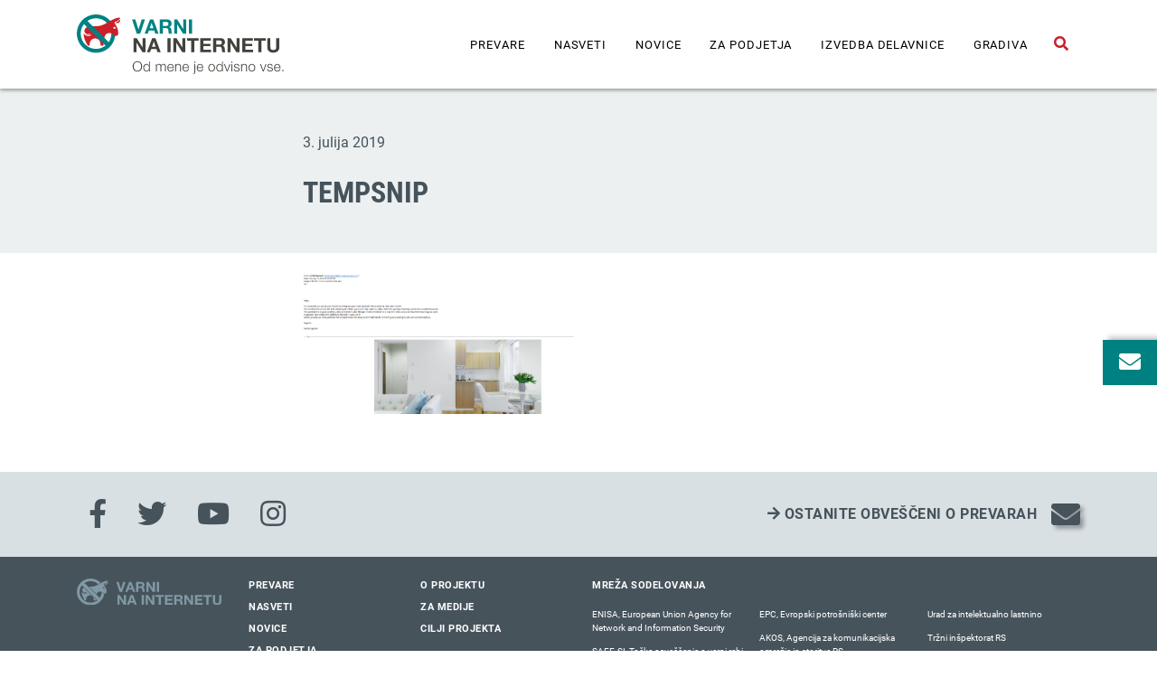

--- FILE ---
content_type: text/html; charset=UTF-8
request_url: https://www.varninainternetu.si/varno-na-dopust-nasveti-za-brezskrbne-pocitnice/tempsnip/
body_size: 9432
content:
<!doctype html>
<html lang="sl-SI">
<head>
  <meta charset="utf-8">
  <meta http-equiv="x-ua-compatible" content="ie=edge">
  <meta name="viewport" content="width=device-width, initial-scale=1, shrink-to-fit=no">
  <link href="https://www.varninainternetu.si/wp-content/themes/varni-na-internetu/dist/styles/gfonts.css" rel="stylesheet">
  
  
  <link rel="icon" sizes="192x192" href="https://www.varninainternetu.si/wp-content/themes/varni-na-internetu/dist/images/icon_23121b18.png">
  <link rel="apple-touch-icon" sizes="192x192" href="https://www.varninainternetu.si/wp-content/themes/varni-na-internetu/dist/images/icon_23121b18.png">
  <link rel="mask-icon" href="https://www.varninainternetu.si/wp-content/themes/varni-na-internetu/dist/images/varni-na-internetu-ikona_5e495d00.svg">
  <meta name='robots' content='index, follow, max-image-preview:large, max-snippet:-1, max-video-preview:-1' />

	<!-- This site is optimized with the Yoast SEO Premium plugin v21.9 (Yoast SEO v21.9.1) - https://yoast.com/wordpress/plugins/seo/ -->
	<title>tempsnip - Varni na internetu</title>
	<link rel="canonical" href="https://www.varninainternetu.si/varno-na-dopust-nasveti-za-brezskrbne-pocitnice/tempsnip/" />
	<meta property="og:locale" content="sl_SI" />
	<meta property="og:type" content="article" />
	<meta property="og:title" content="tempsnip - Varni na internetu" />
	<meta property="og:url" content="https://www.varninainternetu.si/varno-na-dopust-nasveti-za-brezskrbne-pocitnice/tempsnip/" />
	<meta property="og:site_name" content="Varni na internetu" />
	<meta property="article:publisher" content="https://www.facebook.com/varninainternetu/" />
	<meta property="og:image" content="https://www.varninainternetu.si/varno-na-dopust-nasveti-za-brezskrbne-pocitnice/tempsnip" />
	<meta property="og:image:width" content="1665" />
	<meta property="og:image:height" content="852" />
	<meta property="og:image:type" content="image/png" />
	<meta name="twitter:card" content="summary_large_image" />
	<meta name="twitter:site" content="@varninanetu" />
	<script type="application/ld+json" class="yoast-schema-graph">{"@context":"https://schema.org","@graph":[{"@type":"WebPage","@id":"https://www.varninainternetu.si/varno-na-dopust-nasveti-za-brezskrbne-pocitnice/tempsnip/","url":"https://www.varninainternetu.si/varno-na-dopust-nasveti-za-brezskrbne-pocitnice/tempsnip/","name":"tempsnip - Varni na internetu","isPartOf":{"@id":"https://www.varninainternetu.si/#website"},"primaryImageOfPage":{"@id":"https://www.varninainternetu.si/varno-na-dopust-nasveti-za-brezskrbne-pocitnice/tempsnip/#primaryimage"},"image":{"@id":"https://www.varninainternetu.si/varno-na-dopust-nasveti-za-brezskrbne-pocitnice/tempsnip/#primaryimage"},"thumbnailUrl":"https://www.varninainternetu.si/wp-content/uploads/2019/07/tempsnip.png","datePublished":"2019-07-03T09:41:59+00:00","dateModified":"2019-07-03T09:41:59+00:00","breadcrumb":{"@id":"https://www.varninainternetu.si/varno-na-dopust-nasveti-za-brezskrbne-pocitnice/tempsnip/#breadcrumb"},"inLanguage":"sl-SI","potentialAction":[{"@type":"ReadAction","target":["https://www.varninainternetu.si/varno-na-dopust-nasveti-za-brezskrbne-pocitnice/tempsnip/"]}]},{"@type":"ImageObject","inLanguage":"sl-SI","@id":"https://www.varninainternetu.si/varno-na-dopust-nasveti-za-brezskrbne-pocitnice/tempsnip/#primaryimage","url":"https://www.varninainternetu.si/wp-content/uploads/2019/07/tempsnip.png","contentUrl":"https://www.varninainternetu.si/wp-content/uploads/2019/07/tempsnip.png","width":1665,"height":852},{"@type":"BreadcrumbList","@id":"https://www.varninainternetu.si/varno-na-dopust-nasveti-za-brezskrbne-pocitnice/tempsnip/#breadcrumb","itemListElement":[{"@type":"ListItem","position":1,"name":"Home","item":"https://www.varninainternetu.si/"},{"@type":"ListItem","position":2,"name":"Varno na dopust: nasveti za brezskrbne počitnice","item":"https://www.varninainternetu.si/varno-na-dopust-nasveti-za-brezskrbne-pocitnice/"},{"@type":"ListItem","position":3,"name":"tempsnip"}]},{"@type":"WebSite","@id":"https://www.varninainternetu.si/#website","url":"https://www.varninainternetu.si/","name":"Varni na internetu","description":"Pozanimaj se. Zaščiti se pred spletnimi prevarami.","publisher":{"@id":"https://www.varninainternetu.si/#organization"},"potentialAction":[{"@type":"SearchAction","target":{"@type":"EntryPoint","urlTemplate":"https://www.varninainternetu.si/?s={search_term_string}"},"query-input":"required name=search_term_string"}],"inLanguage":"sl-SI"},{"@type":"Organization","@id":"https://www.varninainternetu.si/#organization","name":"Varni na internetu","url":"https://www.varninainternetu.si/","logo":{"@type":"ImageObject","inLanguage":"sl-SI","@id":"https://www.varninainternetu.si/#/schema/logo/image/","url":"https://www.varninainternetu.si/wp-content/uploads/2023/05/wwwsredinskiCMYK.jpg","contentUrl":"https://www.varninainternetu.si/wp-content/uploads/2023/05/wwwsredinskiCMYK.jpg","width":1077,"height":397,"caption":"Varni na internetu"},"image":{"@id":"https://www.varninainternetu.si/#/schema/logo/image/"},"sameAs":["https://www.facebook.com/varninainternetu/","https://twitter.com/varninanetu","https://www.instagram.com/varninainternetu/","https://www.youtube.com/user/VarniNaInternetu"]}]}</script>
	<!-- / Yoast SEO Premium plugin. -->


<link rel="alternate" type="application/rss+xml" title="Varni na internetu &raquo; tempsnip Vir komentarjev" href="https://www.varninainternetu.si/varno-na-dopust-nasveti-za-brezskrbne-pocitnice/tempsnip/feed/" />
<script type="text/javascript">
/* <![CDATA[ */
window._wpemojiSettings = {"baseUrl":"https:\/\/s.w.org\/images\/core\/emoji\/14.0.0\/72x72\/","ext":".png","svgUrl":"https:\/\/s.w.org\/images\/core\/emoji\/14.0.0\/svg\/","svgExt":".svg","source":{"concatemoji":"https:\/\/www.varninainternetu.si\/wp-includes\/js\/wp-emoji-release.min.js?ver=6.4.5"}};
/*! This file is auto-generated */
!function(i,n){var o,s,e;function c(e){try{var t={supportTests:e,timestamp:(new Date).valueOf()};sessionStorage.setItem(o,JSON.stringify(t))}catch(e){}}function p(e,t,n){e.clearRect(0,0,e.canvas.width,e.canvas.height),e.fillText(t,0,0);var t=new Uint32Array(e.getImageData(0,0,e.canvas.width,e.canvas.height).data),r=(e.clearRect(0,0,e.canvas.width,e.canvas.height),e.fillText(n,0,0),new Uint32Array(e.getImageData(0,0,e.canvas.width,e.canvas.height).data));return t.every(function(e,t){return e===r[t]})}function u(e,t,n){switch(t){case"flag":return n(e,"\ud83c\udff3\ufe0f\u200d\u26a7\ufe0f","\ud83c\udff3\ufe0f\u200b\u26a7\ufe0f")?!1:!n(e,"\ud83c\uddfa\ud83c\uddf3","\ud83c\uddfa\u200b\ud83c\uddf3")&&!n(e,"\ud83c\udff4\udb40\udc67\udb40\udc62\udb40\udc65\udb40\udc6e\udb40\udc67\udb40\udc7f","\ud83c\udff4\u200b\udb40\udc67\u200b\udb40\udc62\u200b\udb40\udc65\u200b\udb40\udc6e\u200b\udb40\udc67\u200b\udb40\udc7f");case"emoji":return!n(e,"\ud83e\udef1\ud83c\udffb\u200d\ud83e\udef2\ud83c\udfff","\ud83e\udef1\ud83c\udffb\u200b\ud83e\udef2\ud83c\udfff")}return!1}function f(e,t,n){var r="undefined"!=typeof WorkerGlobalScope&&self instanceof WorkerGlobalScope?new OffscreenCanvas(300,150):i.createElement("canvas"),a=r.getContext("2d",{willReadFrequently:!0}),o=(a.textBaseline="top",a.font="600 32px Arial",{});return e.forEach(function(e){o[e]=t(a,e,n)}),o}function t(e){var t=i.createElement("script");t.src=e,t.defer=!0,i.head.appendChild(t)}"undefined"!=typeof Promise&&(o="wpEmojiSettingsSupports",s=["flag","emoji"],n.supports={everything:!0,everythingExceptFlag:!0},e=new Promise(function(e){i.addEventListener("DOMContentLoaded",e,{once:!0})}),new Promise(function(t){var n=function(){try{var e=JSON.parse(sessionStorage.getItem(o));if("object"==typeof e&&"number"==typeof e.timestamp&&(new Date).valueOf()<e.timestamp+604800&&"object"==typeof e.supportTests)return e.supportTests}catch(e){}return null}();if(!n){if("undefined"!=typeof Worker&&"undefined"!=typeof OffscreenCanvas&&"undefined"!=typeof URL&&URL.createObjectURL&&"undefined"!=typeof Blob)try{var e="postMessage("+f.toString()+"("+[JSON.stringify(s),u.toString(),p.toString()].join(",")+"));",r=new Blob([e],{type:"text/javascript"}),a=new Worker(URL.createObjectURL(r),{name:"wpTestEmojiSupports"});return void(a.onmessage=function(e){c(n=e.data),a.terminate(),t(n)})}catch(e){}c(n=f(s,u,p))}t(n)}).then(function(e){for(var t in e)n.supports[t]=e[t],n.supports.everything=n.supports.everything&&n.supports[t],"flag"!==t&&(n.supports.everythingExceptFlag=n.supports.everythingExceptFlag&&n.supports[t]);n.supports.everythingExceptFlag=n.supports.everythingExceptFlag&&!n.supports.flag,n.DOMReady=!1,n.readyCallback=function(){n.DOMReady=!0}}).then(function(){return e}).then(function(){var e;n.supports.everything||(n.readyCallback(),(e=n.source||{}).concatemoji?t(e.concatemoji):e.wpemoji&&e.twemoji&&(t(e.twemoji),t(e.wpemoji)))}))}((window,document),window._wpemojiSettings);
/* ]]> */
</script>
<style id='wp-emoji-styles-inline-css' type='text/css'>

	img.wp-smiley, img.emoji {
		display: inline !important;
		border: none !important;
		box-shadow: none !important;
		height: 1em !important;
		width: 1em !important;
		margin: 0 0.07em !important;
		vertical-align: -0.1em !important;
		background: none !important;
		padding: 0 !important;
	}
</style>
<link rel='stylesheet' id='wp-block-library-css' href='https://www.varninainternetu.si/wp-includes/css/dist/block-library/style.min.css?ver=6.4.5' type='text/css' media='all' />
<style id='global-styles-inline-css' type='text/css'>
body{--wp--preset--color--black: #000000;--wp--preset--color--cyan-bluish-gray: #abb8c3;--wp--preset--color--white: #ffffff;--wp--preset--color--pale-pink: #f78da7;--wp--preset--color--vivid-red: #cf2e2e;--wp--preset--color--luminous-vivid-orange: #ff6900;--wp--preset--color--luminous-vivid-amber: #fcb900;--wp--preset--color--light-green-cyan: #7bdcb5;--wp--preset--color--vivid-green-cyan: #00d084;--wp--preset--color--pale-cyan-blue: #8ed1fc;--wp--preset--color--vivid-cyan-blue: #0693e3;--wp--preset--color--vivid-purple: #9b51e0;--wp--preset--gradient--vivid-cyan-blue-to-vivid-purple: linear-gradient(135deg,rgba(6,147,227,1) 0%,rgb(155,81,224) 100%);--wp--preset--gradient--light-green-cyan-to-vivid-green-cyan: linear-gradient(135deg,rgb(122,220,180) 0%,rgb(0,208,130) 100%);--wp--preset--gradient--luminous-vivid-amber-to-luminous-vivid-orange: linear-gradient(135deg,rgba(252,185,0,1) 0%,rgba(255,105,0,1) 100%);--wp--preset--gradient--luminous-vivid-orange-to-vivid-red: linear-gradient(135deg,rgba(255,105,0,1) 0%,rgb(207,46,46) 100%);--wp--preset--gradient--very-light-gray-to-cyan-bluish-gray: linear-gradient(135deg,rgb(238,238,238) 0%,rgb(169,184,195) 100%);--wp--preset--gradient--cool-to-warm-spectrum: linear-gradient(135deg,rgb(74,234,220) 0%,rgb(151,120,209) 20%,rgb(207,42,186) 40%,rgb(238,44,130) 60%,rgb(251,105,98) 80%,rgb(254,248,76) 100%);--wp--preset--gradient--blush-light-purple: linear-gradient(135deg,rgb(255,206,236) 0%,rgb(152,150,240) 100%);--wp--preset--gradient--blush-bordeaux: linear-gradient(135deg,rgb(254,205,165) 0%,rgb(254,45,45) 50%,rgb(107,0,62) 100%);--wp--preset--gradient--luminous-dusk: linear-gradient(135deg,rgb(255,203,112) 0%,rgb(199,81,192) 50%,rgb(65,88,208) 100%);--wp--preset--gradient--pale-ocean: linear-gradient(135deg,rgb(255,245,203) 0%,rgb(182,227,212) 50%,rgb(51,167,181) 100%);--wp--preset--gradient--electric-grass: linear-gradient(135deg,rgb(202,248,128) 0%,rgb(113,206,126) 100%);--wp--preset--gradient--midnight: linear-gradient(135deg,rgb(2,3,129) 0%,rgb(40,116,252) 100%);--wp--preset--font-size--small: 13px;--wp--preset--font-size--medium: 20px;--wp--preset--font-size--large: 36px;--wp--preset--font-size--x-large: 42px;--wp--preset--spacing--20: 0.44rem;--wp--preset--spacing--30: 0.67rem;--wp--preset--spacing--40: 1rem;--wp--preset--spacing--50: 1.5rem;--wp--preset--spacing--60: 2.25rem;--wp--preset--spacing--70: 3.38rem;--wp--preset--spacing--80: 5.06rem;--wp--preset--shadow--natural: 6px 6px 9px rgba(0, 0, 0, 0.2);--wp--preset--shadow--deep: 12px 12px 50px rgba(0, 0, 0, 0.4);--wp--preset--shadow--sharp: 6px 6px 0px rgba(0, 0, 0, 0.2);--wp--preset--shadow--outlined: 6px 6px 0px -3px rgba(255, 255, 255, 1), 6px 6px rgba(0, 0, 0, 1);--wp--preset--shadow--crisp: 6px 6px 0px rgba(0, 0, 0, 1);}body { margin: 0; }.wp-site-blocks > .alignleft { float: left; margin-right: 2em; }.wp-site-blocks > .alignright { float: right; margin-left: 2em; }.wp-site-blocks > .aligncenter { justify-content: center; margin-left: auto; margin-right: auto; }:where(.is-layout-flex){gap: 0.5em;}:where(.is-layout-grid){gap: 0.5em;}body .is-layout-flow > .alignleft{float: left;margin-inline-start: 0;margin-inline-end: 2em;}body .is-layout-flow > .alignright{float: right;margin-inline-start: 2em;margin-inline-end: 0;}body .is-layout-flow > .aligncenter{margin-left: auto !important;margin-right: auto !important;}body .is-layout-constrained > .alignleft{float: left;margin-inline-start: 0;margin-inline-end: 2em;}body .is-layout-constrained > .alignright{float: right;margin-inline-start: 2em;margin-inline-end: 0;}body .is-layout-constrained > .aligncenter{margin-left: auto !important;margin-right: auto !important;}body .is-layout-constrained > :where(:not(.alignleft):not(.alignright):not(.alignfull)){max-width: var(--wp--style--global--content-size);margin-left: auto !important;margin-right: auto !important;}body .is-layout-constrained > .alignwide{max-width: var(--wp--style--global--wide-size);}body .is-layout-flex{display: flex;}body .is-layout-flex{flex-wrap: wrap;align-items: center;}body .is-layout-flex > *{margin: 0;}body .is-layout-grid{display: grid;}body .is-layout-grid > *{margin: 0;}body{padding-top: 0px;padding-right: 0px;padding-bottom: 0px;padding-left: 0px;}a:where(:not(.wp-element-button)){text-decoration: underline;}.wp-element-button, .wp-block-button__link{background-color: #32373c;border-width: 0;color: #fff;font-family: inherit;font-size: inherit;line-height: inherit;padding: calc(0.667em + 2px) calc(1.333em + 2px);text-decoration: none;}.has-black-color{color: var(--wp--preset--color--black) !important;}.has-cyan-bluish-gray-color{color: var(--wp--preset--color--cyan-bluish-gray) !important;}.has-white-color{color: var(--wp--preset--color--white) !important;}.has-pale-pink-color{color: var(--wp--preset--color--pale-pink) !important;}.has-vivid-red-color{color: var(--wp--preset--color--vivid-red) !important;}.has-luminous-vivid-orange-color{color: var(--wp--preset--color--luminous-vivid-orange) !important;}.has-luminous-vivid-amber-color{color: var(--wp--preset--color--luminous-vivid-amber) !important;}.has-light-green-cyan-color{color: var(--wp--preset--color--light-green-cyan) !important;}.has-vivid-green-cyan-color{color: var(--wp--preset--color--vivid-green-cyan) !important;}.has-pale-cyan-blue-color{color: var(--wp--preset--color--pale-cyan-blue) !important;}.has-vivid-cyan-blue-color{color: var(--wp--preset--color--vivid-cyan-blue) !important;}.has-vivid-purple-color{color: var(--wp--preset--color--vivid-purple) !important;}.has-black-background-color{background-color: var(--wp--preset--color--black) !important;}.has-cyan-bluish-gray-background-color{background-color: var(--wp--preset--color--cyan-bluish-gray) !important;}.has-white-background-color{background-color: var(--wp--preset--color--white) !important;}.has-pale-pink-background-color{background-color: var(--wp--preset--color--pale-pink) !important;}.has-vivid-red-background-color{background-color: var(--wp--preset--color--vivid-red) !important;}.has-luminous-vivid-orange-background-color{background-color: var(--wp--preset--color--luminous-vivid-orange) !important;}.has-luminous-vivid-amber-background-color{background-color: var(--wp--preset--color--luminous-vivid-amber) !important;}.has-light-green-cyan-background-color{background-color: var(--wp--preset--color--light-green-cyan) !important;}.has-vivid-green-cyan-background-color{background-color: var(--wp--preset--color--vivid-green-cyan) !important;}.has-pale-cyan-blue-background-color{background-color: var(--wp--preset--color--pale-cyan-blue) !important;}.has-vivid-cyan-blue-background-color{background-color: var(--wp--preset--color--vivid-cyan-blue) !important;}.has-vivid-purple-background-color{background-color: var(--wp--preset--color--vivid-purple) !important;}.has-black-border-color{border-color: var(--wp--preset--color--black) !important;}.has-cyan-bluish-gray-border-color{border-color: var(--wp--preset--color--cyan-bluish-gray) !important;}.has-white-border-color{border-color: var(--wp--preset--color--white) !important;}.has-pale-pink-border-color{border-color: var(--wp--preset--color--pale-pink) !important;}.has-vivid-red-border-color{border-color: var(--wp--preset--color--vivid-red) !important;}.has-luminous-vivid-orange-border-color{border-color: var(--wp--preset--color--luminous-vivid-orange) !important;}.has-luminous-vivid-amber-border-color{border-color: var(--wp--preset--color--luminous-vivid-amber) !important;}.has-light-green-cyan-border-color{border-color: var(--wp--preset--color--light-green-cyan) !important;}.has-vivid-green-cyan-border-color{border-color: var(--wp--preset--color--vivid-green-cyan) !important;}.has-pale-cyan-blue-border-color{border-color: var(--wp--preset--color--pale-cyan-blue) !important;}.has-vivid-cyan-blue-border-color{border-color: var(--wp--preset--color--vivid-cyan-blue) !important;}.has-vivid-purple-border-color{border-color: var(--wp--preset--color--vivid-purple) !important;}.has-vivid-cyan-blue-to-vivid-purple-gradient-background{background: var(--wp--preset--gradient--vivid-cyan-blue-to-vivid-purple) !important;}.has-light-green-cyan-to-vivid-green-cyan-gradient-background{background: var(--wp--preset--gradient--light-green-cyan-to-vivid-green-cyan) !important;}.has-luminous-vivid-amber-to-luminous-vivid-orange-gradient-background{background: var(--wp--preset--gradient--luminous-vivid-amber-to-luminous-vivid-orange) !important;}.has-luminous-vivid-orange-to-vivid-red-gradient-background{background: var(--wp--preset--gradient--luminous-vivid-orange-to-vivid-red) !important;}.has-very-light-gray-to-cyan-bluish-gray-gradient-background{background: var(--wp--preset--gradient--very-light-gray-to-cyan-bluish-gray) !important;}.has-cool-to-warm-spectrum-gradient-background{background: var(--wp--preset--gradient--cool-to-warm-spectrum) !important;}.has-blush-light-purple-gradient-background{background: var(--wp--preset--gradient--blush-light-purple) !important;}.has-blush-bordeaux-gradient-background{background: var(--wp--preset--gradient--blush-bordeaux) !important;}.has-luminous-dusk-gradient-background{background: var(--wp--preset--gradient--luminous-dusk) !important;}.has-pale-ocean-gradient-background{background: var(--wp--preset--gradient--pale-ocean) !important;}.has-electric-grass-gradient-background{background: var(--wp--preset--gradient--electric-grass) !important;}.has-midnight-gradient-background{background: var(--wp--preset--gradient--midnight) !important;}.has-small-font-size{font-size: var(--wp--preset--font-size--small) !important;}.has-medium-font-size{font-size: var(--wp--preset--font-size--medium) !important;}.has-large-font-size{font-size: var(--wp--preset--font-size--large) !important;}.has-x-large-font-size{font-size: var(--wp--preset--font-size--x-large) !important;}
.wp-block-navigation a:where(:not(.wp-element-button)){color: inherit;}
:where(.wp-block-post-template.is-layout-flex){gap: 1.25em;}:where(.wp-block-post-template.is-layout-grid){gap: 1.25em;}
:where(.wp-block-columns.is-layout-flex){gap: 2em;}:where(.wp-block-columns.is-layout-grid){gap: 2em;}
.wp-block-pullquote{font-size: 1.5em;line-height: 1.6;}
</style>
<link rel='stylesheet' id='contact-form-7-css' href='https://www.varninainternetu.si/wp-content/plugins/contact-form-7/includes/css/styles.css?ver=5.2.1' type='text/css' media='all' />
<link rel='stylesheet' id='sage/main.css-css' href='https://www.varninainternetu.si/wp-content/themes/varni-na-internetu/dist/styles/main_07dafde8.css' type='text/css' media='all' />
<script type="text/javascript" src="https://www.varninainternetu.si/wp-includes/js/jquery/jquery.min.js?ver=3.7.1" id="jquery-core-js"></script>
<script type="text/javascript" src="https://www.varninainternetu.si/wp-includes/js/jquery/jquery-migrate.min.js?ver=3.4.1" id="jquery-migrate-js"></script>
<link rel="https://api.w.org/" href="https://www.varninainternetu.si/wp-json/" /><link rel="alternate" type="application/json" href="https://www.varninainternetu.si/wp-json/wp/v2/media/12607" /><link rel="EditURI" type="application/rsd+xml" title="RSD" href="https://www.varninainternetu.si/xmlrpc.php?rsd" />
<meta name="generator" content="WordPress 6.4.5" />
<link rel='shortlink' href='https://www.varninainternetu.si/?p=12607' />
<link rel="alternate" type="application/json+oembed" href="https://www.varninainternetu.si/wp-json/oembed/1.0/embed?url=https%3A%2F%2Fwww.varninainternetu.si%2Fvarno-na-dopust-nasveti-za-brezskrbne-pocitnice%2Ftempsnip%2F" />
<link rel="alternate" type="text/xml+oembed" href="https://www.varninainternetu.si/wp-json/oembed/1.0/embed?url=https%3A%2F%2Fwww.varninainternetu.si%2Fvarno-na-dopust-nasveti-za-brezskrbne-pocitnice%2Ftempsnip%2F&#038;format=xml" />
<link rel="icon" href="https://www.varninainternetu.si/wp-content/uploads/2023/05/wwwsredinskiCMYK-150x150.jpg" sizes="32x32" />
<link rel="icon" href="https://www.varninainternetu.si/wp-content/uploads/2023/05/wwwsredinskiCMYK.jpg" sizes="192x192" />
<link rel="apple-touch-icon" href="https://www.varninainternetu.si/wp-content/uploads/2023/05/wwwsredinskiCMYK.jpg" />
<meta name="msapplication-TileImage" content="https://www.varninainternetu.si/wp-content/uploads/2023/05/wwwsredinskiCMYK.jpg" />
</head>
<body class="attachment attachment-template-default single single-attachment postid-12607 attachmentid-12607 attachment-png wp-custom-logo tempsnip app-data index-data singular-data single-data single-attachment-data single-attachment-tempsnip-data attachment-data image_png-data png-data image-data">
<a class="skip-main" href="#maincontent">Skoči na vsebino</a>
<header class="shadow-sm">
  <div class="container">
    <div class="row">
      <div class="col-12 d-flex justify-content-between align-items-center">
        <a href="https://www.varninainternetu.si/">
          <img src="https://www.varninainternetu.si/wp-content/themes/varni-na-internetu/dist/images/varni-na-internetu_5aaba5fc.svg" alt="Varni na internetu" class="lazyload py-3">
        </a>

        <div class="d-flex align-items-center h-100">
                      <ul id="menu-glavni-meni" class="nav d-none d-lg-flex h-100"><li itemscope="itemscope" itemtype="https://www.schema.org/SiteNavigationElement" id="menu-item-13681" class="menu-item menu-item-type-post_type menu-item-object-page menu-item-13681 nav-item"><a title="Prevare" href="https://www.varninainternetu.si/prevare/" class="nav-link">Prevare</a></li>
<li itemscope="itemscope" itemtype="https://www.schema.org/SiteNavigationElement" id="menu-item-13682" class="menu-item menu-item-type-taxonomy menu-item-object-category menu-item-13682 nav-item"><a title="Nasveti" href="https://www.varninainternetu.si/nasveti/" class="nav-link">Nasveti</a></li>
<li itemscope="itemscope" itemtype="https://www.schema.org/SiteNavigationElement" id="menu-item-13683" class="menu-item menu-item-type-taxonomy menu-item-object-category menu-item-13683 nav-item"><a title="Novice" href="https://www.varninainternetu.si/novice/" class="nav-link">Novice</a></li>
<li itemscope="itemscope" itemtype="https://www.schema.org/SiteNavigationElement" id="menu-item-13680" class="menu-item menu-item-type-post_type menu-item-object-page menu-item-13680 nav-item"><a title="Za podjetja" href="https://www.varninainternetu.si/za-podjetja/" class="nav-link">Za podjetja</a></li>
<li itemscope="itemscope" itemtype="https://www.schema.org/SiteNavigationElement" id="menu-item-18252" class="menu-item menu-item-type-post_type menu-item-object-page menu-item-18252 nav-item"><a title="IZVEDBA DELAVNICE" href="https://www.varninainternetu.si/gradiva-za-delavnico/" class="nav-link">IZVEDBA DELAVNICE</a></li>
<li itemscope="itemscope" itemtype="https://www.schema.org/SiteNavigationElement" id="menu-item-19245" class="menu-item menu-item-type-post_type menu-item-object-page menu-item-19245 nav-item"><a title="Gradiva" href="https://www.varninainternetu.si/gradiva/" class="nav-link">Gradiva</a></li>
</ul>

            <div class="d-flex align-items-center d-lg-none h-100 mr-2">
              <button
                class="hamburger hamburger--squeeze dropdown"
                type="button"
                data-hamburger-icon
                data-toggle="collapse"
                data-target="#mobile-menu"
                aria-label="Menu"
                aria-expanded="false">
                <span class="hamburger-box">
                  <span class="hamburger-inner"></span>
                </span>
              </button>
            </div>
          
          <button
            type="button"
            class="btn btn-link shadow-on-focus"
            data-toggle="collapse"
            data-target="#search"
            aria-expanded="false"
            aria-controls="search"
            aria-label="Odpri iskalno polje">
            <i class="fas fa-search text-red"></i>
            <span class="sr-only">Odpri iskalno polje</span>
          </button>
        </div>
      </div>
    </div>
  </div>

      <div class="collapse border-top" id="mobile-menu">
      <div class="container">
        <div class="row">
          <div class="col-12 py-2">
            <ul id="menu-glavni-meni-1" class="hamburger-nav list-unstyled mb-0"><li itemscope="itemscope" itemtype="https://www.schema.org/SiteNavigationElement" class="menu-item menu-item-type-post_type menu-item-object-page menu-item-13681 nav-item"><a title="Prevare" href="https://www.varninainternetu.si/prevare/" class="nav-link">Prevare</a></li>
<li itemscope="itemscope" itemtype="https://www.schema.org/SiteNavigationElement" class="menu-item menu-item-type-taxonomy menu-item-object-category menu-item-13682 nav-item"><a title="Nasveti" href="https://www.varninainternetu.si/nasveti/" class="nav-link">Nasveti</a></li>
<li itemscope="itemscope" itemtype="https://www.schema.org/SiteNavigationElement" class="menu-item menu-item-type-taxonomy menu-item-object-category menu-item-13683 nav-item"><a title="Novice" href="https://www.varninainternetu.si/novice/" class="nav-link">Novice</a></li>
<li itemscope="itemscope" itemtype="https://www.schema.org/SiteNavigationElement" class="menu-item menu-item-type-post_type menu-item-object-page menu-item-13680 nav-item"><a title="Za podjetja" href="https://www.varninainternetu.si/za-podjetja/" class="nav-link">Za podjetja</a></li>
<li itemscope="itemscope" itemtype="https://www.schema.org/SiteNavigationElement" class="menu-item menu-item-type-post_type menu-item-object-page menu-item-18252 nav-item"><a title="IZVEDBA DELAVNICE" href="https://www.varninainternetu.si/gradiva-za-delavnico/" class="nav-link">IZVEDBA DELAVNICE</a></li>
<li itemscope="itemscope" itemtype="https://www.schema.org/SiteNavigationElement" class="menu-item menu-item-type-post_type menu-item-object-page menu-item-19245 nav-item"><a title="Gradiva" href="https://www.varninainternetu.si/gradiva/" class="nav-link">Gradiva</a></li>
</ul>
          </div>
        </div>
      </div>
    </div>

    <div class="collapse bg-teal" id="search">
      <div class="container">
        <div class="row">
          <div class="col-12 py-3">
            <form role="search" method="get" action="https://www.varninainternetu.si/">
              <label id="searchHelp"
                     class="sr-only"
                     for="searchInput">
                Vpišite iskano besedo in pritisnite gumb Išči.
              </label>

              <div class="input-group">
                <input id="searchInput"
                       class="form-control flex-fill form-input"
                       type="search"
                       value="" name="s">
                <button type="submit" class="btn btn-form rounded-left-0 border-left-0">
                  Išči
                </button>
              </div>
            </form>
          </div>
        </div>
      </div>
    </div>
</header>
<div class="wrap container-fluid flex-fill no-js" role="document">
  <div class="content">
    <main class="main" id="maincontent">
             <article class="post-12607 attachment type-attachment status-inherit hentry">
  <header class="page-header row py-4 mb-4 py-md-5">
    <div class="col-12 col-md-10 offset-md-1 col-lg-8 offset-lg-2 col-xl-6 offset-xl-3">
      <div class="byline mb-3 mb-md-4">
  
              <time datetime="2019-07-03T09:41:59+00:00">3. julija 2019</time>
  </div>

      <h1>tempsnip</h1>
    </div>
  </header>

  <div class="row content">
    <div class="col-12 col-md-10 offset-md-1 col-lg-8 offset-lg-2 col-xl-6 offset-xl-3">
      <div class="row mb-5">
        <div class="col-12">
          <p class="attachment"><a href='https://www.varninainternetu.si/wp-content/uploads/2019/07/tempsnip.png'><img decoding="async" width="300" height="154" src="https://www.varninainternetu.si/wp-content/uploads/2019/07/tempsnip.png" class="attachment-medium size-medium" alt="" /></a></p>
        </div>
      </div>
    </div>
  </div>
</article>
      </main>
    <aside>
      <div class="floater">
  <button type="button" class="btn btn-link" data-open-floater aria-label="Odpri okno za prijavo na varne novice">
    <i class="fas fa-envelope" data-icon-closed></i>
    <i class="fas fa-times" data-icon-opened style="display: none"></i>
  </button>

  <div class="floater-content px-4 py-3">
    <p class="subtitle mb-1">
      <span class="font-weight-light">Prijava na</span>
      <span class="font-weight-bold">varne novice</span>
    </p>
    <p class="title mb-2">
      Preprečimo prevaro, preden se zgodi!
    </p>
    <p>
      Prijavite se na brezplačne Varne novice! Obveščeni boste o aktualnih spletnih goljufijah in nasvetih za večjo varnost na spletu.
    </p>

    <form class="mt-4 mt-lg-5"
      method="get"
      action="https://6452.squalomail.net/subscribe">
  <div class="input-group mb-3">
    <label class="sr-only" for="newsletterInput">
      Vpišite svoj enaslov in se prijavite na Varne novice.
    </label>
    <input type="hidden" name="hiddenlists" value="1">
    <input type="hidden" name="redirect" value="https://www.varninainternetu.si/potrditev-prijave-na-varne-novice/">
    <input id="newsletterInput"
           class="form-control flex-fill form-input rounded rounded-right-0"
           placeholder="Vpišite svoj e-naslov"
           name="user[email]"
           type="text">
    <button type="submit" class="btn btn-form rounded-left-0 border-left-0" id="floaterSubmit" disabled>
      Oddaj
    </button>
  </div>

  <div class="form-check small d-flex align-items-center">
    <input class="form-check-input mt-0" name="user[gdpr_can_send]" type="checkbox" value="0" id="gdprCheck" onchange="document.getElementById('floaterSubmit').disabled = !this.checked;">
    <label class="form-check-label" for="gdprCheck">
      Prebral-a sem <a href="/izjava-o-zasebnosti/#nameni-obdelave" style="text-decoration: underline">obvestilo o obdelavi mojega e-naslova</a>.
    </label>
  </div>
</form>
  </div>
</div>
    </aside>
  </div>
</div>
<footer>
  <div class="bg-footer-top">
    <div class="container py-3">
      <div class="row">
        <div class="col-12 d-md-flex align-items-center justify-content-between">
                      <ul id="menu-druzbena-omrezja" class="nav mb-3 mb-md-0"><li id="menu-item-13687" class="menu-item menu-item-type-custom menu-item-object-custom menu-item-13687 list-inline-item"><a href="https://www.facebook.com/varninainternetu/" class="btn btn-footer-icon" aria-label="Facebook"><i class="fab fa-facebook-f"></i></a></li>
<li id="menu-item-13688" class="menu-item menu-item-type-custom menu-item-object-custom menu-item-13688 list-inline-item"><a href="https://twitter.com/varninanetu" class="btn btn-footer-icon" aria-label="Twitter"><i class="fab fa-twitter"></i></a></li>
<li id="menu-item-13689" class="menu-item menu-item-type-custom menu-item-object-custom menu-item-13689 list-inline-item"><a href="https://www.youtube.com/user/VarniNaInternetu" class="btn btn-footer-icon" aria-label="Youtube"><i class="fab fa-youtube"></i></a></li>
<li id="menu-item-17125" class="menu-item menu-item-type-custom menu-item-object-custom menu-item-17125 list-inline-item"><a href="https://www.instagram.com/varninainternetu/" class="btn btn-footer-icon" aria-label="Instagram"><i class="fab fa-instagram"></i></a></li>
</ul>
          
          <div class="d-flex align-items-center">
            <a href="/za-medije/prijava-na-varne-novice/" class="text-uppercase subscribe-footer-link mr-3">
              <i class="fas fa-arrow-right"></i>
              Ostanite obveščeni o prevarah
            </a>
            <i class="fas fa-envelope footer-envelope"></i>
          </div>
        </div>
      </div>
    </div>
  </div>
  <div class="bg-primary">
    <div class="container py-4">
      <div class="row mb-4 mb-md-5">
        <div class="col-12 col-sm-4 col-lg-2 mb-4 mb-lg-0">
          <a href="https://www.varninainternetu.si/" class="white-border-on-focus">
            <img src="https://www.varninainternetu.si/wp-content/themes/varni-na-internetu/dist/images/varni-na-internetu-mono_076f6bd9.svg" alt="Varni na internetu" class="lazyload mw-100">
          </a>
        </div>
        <div class="col-12 col-sm-4 col-lg-2 mb-2 mb-sm-4 mb-lg-0">
                      <ul id="menu-noga-levo" class="nav footer-nav"><li itemscope="itemscope" itemtype="https://www.schema.org/SiteNavigationElement" id="menu-item-13704" class="menu-item menu-item-type-post_type menu-item-object-page menu-item-13704 nav-item"><a title="Prevare" href="https://www.varninainternetu.si/prevare/" class="nav-link">Prevare</a></li>
<li itemscope="itemscope" itemtype="https://www.schema.org/SiteNavigationElement" id="menu-item-13705" class="menu-item menu-item-type-taxonomy menu-item-object-category menu-item-13705 nav-item"><a title="Nasveti" href="https://www.varninainternetu.si/nasveti/" class="nav-link">Nasveti</a></li>
<li itemscope="itemscope" itemtype="https://www.schema.org/SiteNavigationElement" id="menu-item-13706" class="menu-item menu-item-type-taxonomy menu-item-object-category menu-item-13706 nav-item"><a title="Novice" href="https://www.varninainternetu.si/novice/" class="nav-link">Novice</a></li>
<li itemscope="itemscope" itemtype="https://www.schema.org/SiteNavigationElement" id="menu-item-13703" class="menu-item menu-item-type-post_type menu-item-object-page menu-item-13703 nav-item"><a title="Za podjetja" href="https://www.varninainternetu.si/za-podjetja/" class="nav-link">Za podjetja</a></li>
<li itemscope="itemscope" itemtype="https://www.schema.org/SiteNavigationElement" id="menu-item-13702" class="menu-item menu-item-type-post_type menu-item-object-page menu-item-13702 nav-item"><a title="Gradiva" href="https://www.varninainternetu.si/gradiva/" class="nav-link">Gradiva</a></li>
</ul>
                  </div>
        <div class="col-12 col-sm-4 col-lg-2 mb-4 mb-lg-0">
                      <ul id="menu-noga-desno" class="nav footer-nav"><li itemscope="itemscope" itemtype="https://www.schema.org/SiteNavigationElement" id="menu-item-15849" class="menu-item menu-item-type-post_type menu-item-object-page menu-item-15849 nav-item"><a title="O projektu" href="https://www.varninainternetu.si/kdo-smo/" class="nav-link">O projektu</a></li>
<li itemscope="itemscope" itemtype="https://www.schema.org/SiteNavigationElement" id="menu-item-15850" class="menu-item menu-item-type-post_type menu-item-object-page menu-item-15850 nav-item"><a title="Za medije" href="https://www.varninainternetu.si/za-medije/" class="nav-link">Za medije</a></li>
<li itemscope="itemscope" itemtype="https://www.schema.org/SiteNavigationElement" id="menu-item-15851" class="menu-item menu-item-type-post_type menu-item-object-page menu-item-15851 nav-item"><a title="Cilji projekta" href="https://www.varninainternetu.si/cilji-projekta/" class="nav-link">Cilji projekta</a></li>
</ul>
                  </div>
        <div class="col-12 col-lg-6">
                      <p class="network-nav-title mb-2 mb-lg-3">
              Mreža sodelovanja
            </p>
            <ul id="menu-mreza-sodelovanja" class="nav network-nav"><li itemscope="itemscope" itemtype="https://www.schema.org/SiteNavigationElement" id="menu-item-13690" class="menu-item menu-item-type-custom menu-item-object-custom menu-item-13690 nav-item"><a title="ENISA, European Union Agency for Network and Information Security" href="https://www.enisa.europa.eu/activities/awareness-raising" class="nav-link">ENISA, European Union Agency for Network and Information Security</a></li>
<li itemscope="itemscope" itemtype="https://www.schema.org/SiteNavigationElement" id="menu-item-13691" class="menu-item menu-item-type-custom menu-item-object-custom menu-item-13691 nav-item"><a title="SAFE.SI, Točka osveščanja o varni rabi interneta" href="https://safe.si" class="nav-link">SAFE.SI, Točka osveščanja o varni rabi interneta</a></li>
<li itemscope="itemscope" itemtype="https://www.schema.org/SiteNavigationElement" id="menu-item-13692" class="menu-item menu-item-type-custom menu-item-object-custom menu-item-13692 nav-item"><a title="EPC, Evropski potrošniški center" href="https://www.epc.si/pages/si/domov.php" class="nav-link">EPC, Evropski potrošniški center</a></li>
<li itemscope="itemscope" itemtype="https://www.schema.org/SiteNavigationElement" id="menu-item-13693" class="menu-item menu-item-type-custom menu-item-object-custom menu-item-13693 nav-item"><a title="AKOS, Agencija za komunikacijska omrežja in storitve RS" href="https://www.akos-rs.si/" class="nav-link">AKOS, Agencija za komunikacijska omrežja in storitve RS</a></li>
<li itemscope="itemscope" itemtype="https://www.schema.org/SiteNavigationElement" id="menu-item-13694" class="menu-item menu-item-type-custom menu-item-object-custom menu-item-13694 nav-item"><a title="Informacijski pooblaščenec RS" href="https://www.ip-rs.si/" class="nav-link">Informacijski pooblaščenec RS</a></li>
<li itemscope="itemscope" itemtype="https://www.schema.org/SiteNavigationElement" id="menu-item-13695" class="menu-item menu-item-type-custom menu-item-object-custom menu-item-13695 nav-item"><a title="Urad za intelektualno lastnino" href="http://www.uil-sipo.si/" class="nav-link">Urad za intelektualno lastnino</a></li>
<li itemscope="itemscope" itemtype="https://www.schema.org/SiteNavigationElement" id="menu-item-13696" class="menu-item menu-item-type-custom menu-item-object-custom menu-item-13696 nav-item"><a title="Tržni inšpektorat RS" href="https://www.gov.si/drzavni-organi/organi-v-sestavi/trzni-inspektorat/" class="nav-link">Tržni inšpektorat RS</a></li>
<li itemscope="itemscope" itemtype="https://www.schema.org/SiteNavigationElement" id="menu-item-13697" class="menu-item menu-item-type-custom menu-item-object-custom menu-item-13697 nav-item"><a title="Združenje bank Slovenije" href="https://www.zbs-giz.si/" class="nav-link">Združenje bank Slovenije</a></li>
<li itemscope="itemscope" itemtype="https://www.schema.org/SiteNavigationElement" id="menu-item-13698" class="menu-item menu-item-type-custom menu-item-object-custom menu-item-13698 nav-item"><a title="Zveza potrošnikov Slovenije" href="https://www.zps.si/" class="nav-link">Zveza potrošnikov Slovenije</a></li>
</ul>
                  </div>
      </div>

      <div class="row">
        <div class="col-12 d-lg-flex justify-content-between align-items-center">
          <div class="mb-2 mb-sm-3 mb-lg-0">
                          <ul id="menu-noga-spodaj" class="nav footer-bottom-nav"><li itemscope="itemscope" itemtype="https://www.schema.org/SiteNavigationElement" id="menu-item-15846" class="menu-item menu-item-type-post_type menu-item-object-page menu-item-privacy-policy menu-item-15846 nav-item"><a title="Izjava o zasebnosti" href="https://www.varninainternetu.si/izjava-o-zasebnosti/" class="nav-link">Izjava o zasebnosti</a></li>
<li itemscope="itemscope" itemtype="https://www.schema.org/SiteNavigationElement" id="menu-item-15847" class="menu-item menu-item-type-post_type menu-item-object-page menu-item-15847 nav-item"><a title="Izjava o dostopnosti" href="https://www.varninainternetu.si/izjava-o-dostopnosti/" class="nav-link">Izjava o dostopnosti</a></li>
<li itemscope="itemscope" itemtype="https://www.schema.org/SiteNavigationElement" id="menu-item-15848" class="menu-item menu-item-type-post_type menu-item-object-page menu-item-15848 nav-item"><a title="Pravno obvestilo" href="https://www.varninainternetu.si/pravno-obvestilo/" class="nav-link">Pravno obvestilo</a></li>
<li itemscope="itemscope" itemtype="https://www.schema.org/SiteNavigationElement" id="menu-item-15859" class="menu-item menu-item-type-post_type menu-item-object-page menu-item-15859 nav-item"><a title="Pravila komentiranja na portalu in obvestilo o obdelavi osebnih podatkov komentatorjev" href="https://www.varninainternetu.si/pravila-komentiranja-na-portalu-in-obvestilo-o-obdelavi-osebnih-podatkov-komentatorjev/" class="nav-link">Pravila komentiranja na portalu in obvestilo o obdelavi osebnih podatkov komentatorjev</a></li>
</ul>
                      </div>
          <div>
            <ul class="list-unstyled list-inline-nowrap mb-0">
              <li class="list-inline-item">
                <a href="https://www.cert.si/" class="white-border-on-focus">
                  <img src="https://www.varninainternetu.si/wp-content/themes/varni-na-internetu/dist/images/si-cert_fd404052.svg" alt="SI-CERT">
                </a>
              </li>
              <li class="list-inline-item">
                <a href="http://www.arnes.si/" class="white-border-on-focus">
                  <img src="https://www.varninainternetu.si/wp-content/themes/varni-na-internetu/dist/images/arnes_8b4862fe.svg" alt="Arnes">
                </a>
              </li>
              <li class="list-inline-item">
                <a href="https://cybersecuritymonth.eu/" class="white-border-on-focus">
                  <img src="https://www.varninainternetu.si/wp-content/themes/varni-na-internetu/dist/images/evropski-mesec-kibervarnosti_5e121e44.svg" alt="Evropski mesec kibervarnosti">
                </a>
              </li>
            </ul>
          </div>
        </div>
      </div>
    </div>
  </div>
</footer>
<!-- Matomo -->
<script>
  var _paq = window._paq = window._paq || [];
  /* tracker methods like "setCustomDimension" should be called before "trackPageView" */
  _paq.push(["disableCookies"]);
  _paq.push(['trackPageView']);
  _paq.push(['enableLinkTracking']);
  (function() {
    var u="https://varnivpisarni.matomo.cloud/";
    _paq.push(['setTrackerUrl', u+'matomo.php']);
    _paq.push(['setSiteId', '2']);
    var d=document, g=d.createElement('script'), s=d.getElementsByTagName('script')[0];
    g.async=true; g.src='https://cdn.matomo.cloud/varnivpisarni.matomo.cloud/matomo.js'; s.parentNode.insertBefore(g,s);
  })();
</script>
<!-- End Matomo Code -->
<script type="text/javascript" id="contact-form-7-js-extra">
/* <![CDATA[ */
var wpcf7 = {"apiSettings":{"root":"https:\/\/www.varninainternetu.si\/wp-json\/contact-form-7\/v1","namespace":"contact-form-7\/v1"}};
/* ]]> */
</script>
<script type="text/javascript" src="https://www.varninainternetu.si/wp-content/plugins/contact-form-7/includes/js/scripts.js?ver=5.2.1" id="contact-form-7-js"></script>
<script type="text/javascript" src="https://www.varninainternetu.si/wp-content/themes/varni-na-internetu/dist/scripts/main_07dafde8.js" id="sage/main.js-js"></script>
<script type="text/javascript" src="https://www.varninainternetu.si/wp-includes/js/comment-reply.min.js?ver=6.4.5" id="comment-reply-js" async="async" data-wp-strategy="async"></script>
</body>
</html>


--- FILE ---
content_type: image/svg+xml
request_url: https://www.varninainternetu.si/wp-content/themes/varni-na-internetu/dist/images/varni-na-internetu_5aaba5fc.svg
body_size: 6931
content:
<svg version="1.1" id="Layer_1" xmlns="http://www.w3.org/2000/svg" x="0" y="0" width="229.31" height="66.16" viewBox="0 0 229.31 66.16" xml:space="preserve"><path fill="#018282" d="M21.27 0C9.52 0 0 9.52 0 21.27s9.52 21.27 21.27 21.27 21.27-9.52 21.27-21.27S33.02 0 21.27 0m0 38.29c-9.4 0-17.02-7.62-17.02-17.02 0-9.4 7.62-17.02 17.02-17.02 9.4 0 17.02 7.62 17.02 17.02 0 9.4-7.62 17.02-17.02 17.02M70.3 21.34h-3.9L61.28 5.58h3.57l3.51 11.08h.05l3.55-11.08h3.57zM81.19 5.58h3.55l5.89 15.76h-3.6l-1.19-3.51h-5.89l-1.23 3.51H75.2l5.99-15.76zm-.34 9.67h4.08l-1.99-5.78h-.04l-2.05 5.78zM92 5.58h8.5c2.83 0 4.61 1.96 4.61 4.35 0 1.85-.73 3.24-2.49 3.95v.04c1.7.46 2.18 2.08 2.29 3.69.06.99.02 2.87.66 3.73h-3.47c-.4-.99-.38-2.52-.55-3.77-.24-1.66-.88-2.38-2.62-2.38h-3.47v6.16H92V5.58zm3.46 7.13h3.8c1.57 0 2.38-.66 2.38-2.25 0-1.52-.82-2.18-2.38-2.18h-3.8v4.43zm12.48-7.13h3.44l6.57 10.57h.05V5.58h3.24v15.76h-3.46l-6.56-10.55h-.04v10.55h-3.24zm16.35 0h3.46v15.75h-3.46z"/><path fill="#42423D" d="M62.98 26.26h3.44L73 36.83h.04V26.26h3.24v15.76h-3.46l-6.55-10.55h-.05v10.55h-3.24zm20.66 0h3.55l5.89 15.75h-3.6l-1.19-3.51H82.4l-1.24 3.51h-3.51l5.99-15.75zm-.34 9.67h4.08l-1.99-5.78h-.04l-2.05 5.78zm17.29-9.66h3.46v15.75h-3.46zm6.51-.01h3.44l6.58 10.57h.04V26.26h3.24v15.76h-3.46l-6.55-10.55h-.05v10.55h-3.24zm19.84 2.92h-4.72v-2.92h12.9v2.92h-4.72v12.84h-3.46zm10-2.92h11.78v2.92h-8.32v3.37h7.64v2.7h-7.64v3.86h8.5v2.91h-11.96zm14.3 0h8.5c2.82 0 4.61 1.96 4.61 4.35 0 1.85-.73 3.24-2.49 3.95v.05c1.7.46 2.18 2.07 2.29 3.68.07.99.02 2.87.66 3.73h-3.46c-.4-.99-.38-2.51-.55-3.77-.24-1.66-.88-2.38-2.62-2.38h-3.46v6.16h-3.46V26.26zm3.46 7.13h3.79c1.57 0 2.38-.66 2.38-2.25 0-1.52-.82-2.18-2.38-2.18h-3.79v4.43zm12.47-7.13h3.45l6.57 10.57h.05V26.26h3.24v15.76h-3.46l-6.56-10.55h-.04v10.55h-3.25zm16.36 0h11.78v2.92h-8.32v3.37h7.64v2.7h-7.64v3.86h8.5v2.91h-11.96zm17.79 2.92h-4.72v-2.92h12.9v2.92h-4.72v12.84h-3.46zm23.37 6.88c0 4.26-2.52 6.33-6.73 6.33-4.26 0-6.71-2.03-6.71-6.33v-9.8h3.46v9.8c0 1.72.44 3.42 3.24 3.42 2.47 0 3.27-1.06 3.27-3.42v-9.8h3.46v9.8zM67.19 51.94c3.46 0 5.19 2.72 5.19 5.75s-1.73 5.75-5.19 5.75c-3.48 0-5.21-2.72-5.21-5.75s1.73-5.75 5.21-5.75m0 10.6c2.91 0 4.14-2.44 4.14-4.85 0-2.41-1.24-4.85-4.14-4.85-2.92 0-4.16 2.44-4.16 4.85 0 2.41 1.24 4.85 4.16 4.85m13.89.67h-.9V61.7h-.03c-.42 1.05-1.68 1.75-2.84 1.75-2.43 0-3.58-1.95-3.58-4.22 0-2.27 1.16-4.22 3.58-4.22 1.18 0 2.37.6 2.77 1.75h.03v-4.57h.97v11.02zm-3.77-.59c2.06 0 2.8-1.75 2.8-3.4s-.74-3.4-2.8-3.4c-1.85 0-2.61 1.75-2.61 3.4s.75 3.4 2.61 3.4m10.38-7.38h.9v1.34h.05c.51-.97 1.33-1.58 2.61-1.58 1.05 0 1.99.51 2.29 1.56.48-1.05 1.48-1.56 2.54-1.56 1.76 0 2.64.93 2.64 2.8v5.41h-.97v-5.36c0-1.31-.48-2.03-1.89-2.03-1.68 0-2.16 1.39-2.16 2.88v4.51h-.97V57.8c0-1.08-.42-1.98-1.67-1.98-1.67 0-2.38 1.27-2.38 2.94v4.45h-.97v-7.97zm13.67 4.24c0 1.42.77 3.14 2.63 3.14 1.42 0 2.19-.82 2.5-2.04h.97c-.42 1.81-1.45 2.86-3.48 2.86-2.53 0-3.6-1.95-3.6-4.22 0-2.1 1.07-4.22 3.6-4.22 2.55 0 3.58 2.24 3.51 4.48h-6.13zm5.16-.81c-.05-1.47-.97-2.84-2.53-2.84-1.61 0-2.46 1.39-2.63 2.84h5.16zm2.5-3.43h.98v1.37h.03c.37-.96 1.42-1.61 2.55-1.61 2.24 0 2.92 1.17 2.92 3.08v5.13h-.97v-4.97c0-1.36-.45-2.41-2.02-2.41-1.56 0-2.46 1.17-2.5 2.74v4.65h-.97v-7.98zm9.12 4.24c0 1.42.77 3.14 2.63 3.14 1.42 0 2.2-.82 2.5-2.04h.97c-.42 1.81-1.45 2.86-3.48 2.86-2.53 0-3.6-1.95-3.6-4.22 0-2.1 1.07-4.22 3.6-4.22 2.55 0 3.58 2.24 3.51 4.48h-6.13zm5.16-.81c-.05-1.47-.97-2.84-2.53-2.84-1.61 0-2.46 1.39-2.63 2.84h5.16zm7.06-3.43h.97v8.71c0 1.19-.33 2.21-1.7 2.21-.23 0-.45-.03-.68-.03v-.8c.17.02.35.03.53.02.76 0 .88-.5.88-1.16v-8.95zm0-3.06h.97v1.56h-.97v-1.56zm3.65 7.3c0 1.42.77 3.14 2.63 3.14 1.42 0 2.19-.82 2.5-2.04h.98c-.42 1.81-1.45 2.86-3.48 2.86-2.53 0-3.6-1.95-3.6-4.22 0-2.1 1.07-4.22 3.6-4.22 2.55 0 3.58 2.24 3.51 4.48h-6.14zm5.16-.81c-.05-1.47-.97-2.84-2.53-2.84-1.61 0-2.46 1.39-2.63 2.84h5.16zm14.18.55c0 2.29-1.34 4.22-3.77 4.22-2.43 0-3.77-1.93-3.77-4.22s1.34-4.22 3.77-4.22c2.43 0 3.77 1.93 3.77 4.22m-6.57 0c0 1.68.94 3.4 2.8 3.4 1.85 0 2.8-1.72 2.8-3.4s-.94-3.4-2.8-3.4c-1.85 0-2.8 1.72-2.8 3.4m15.27 3.99h-.9V61.7h-.03c-.42 1.05-1.68 1.75-2.84 1.75-2.43 0-3.58-1.95-3.58-4.22 0-2.27 1.16-4.22 3.58-4.22 1.17 0 2.36.6 2.77 1.75h.03v-4.57h.97v11.02zm-3.77-.59c2.06 0 2.8-1.75 2.8-3.4s-.74-3.4-2.8-3.4c-1.85 0-2.61 1.75-2.61 3.4s.75 3.4 2.61 3.4m4.96-7.38h1.08l2.5 6.99h.03l2.47-6.99h1.01l-2.98 7.97h-1.04zm8.29 7.97h.97v-7.97h-.97v7.97zm0-9.47h.97v-1.56h-.97v1.56zm7.85 3.83c-.05-1.21-.97-1.75-2.09-1.75-.87 0-1.89.34-1.89 1.38 0 .85.97 1.17 1.65 1.34l1.3.29c1.11.17 2.27.82 2.27 2.21 0 1.73-1.72 2.39-3.2 2.39-1.87 0-3.11-.85-3.28-2.81h.97c.08 1.31 1.05 1.99 2.35 1.99.93 0 2.18-.4 2.18-1.51 0-.93-.87-1.24-1.75-1.45l-1.25-.28c-1.27-.32-2.22-.79-2.22-2.13 0-1.62 1.59-2.24 3-2.24 1.61 0 2.84.83 2.92 2.56h-.96zm2.88-2.33h.98v1.37h.03c.37-.96 1.42-1.61 2.55-1.61 2.24 0 2.92 1.17 2.92 3.08v5.13h-.97v-4.97c0-1.36-.45-2.41-2.03-2.41-1.56 0-2.46 1.17-2.5 2.74v4.65h-.98v-7.98zm15.68 3.98c0 2.29-1.34 4.22-3.77 4.22-2.43 0-3.77-1.93-3.77-4.22s1.34-4.22 3.77-4.22c2.42 0 3.77 1.93 3.77 4.22m-6.57 0c0 1.68.94 3.4 2.8 3.4 1.85 0 2.8-1.72 2.8-3.4s-.94-3.4-2.8-3.4c-1.86 0-2.8 1.72-2.8 3.4m11.88-3.98h1.08l2.51 6.99h.03l2.47-6.99h1l-2.98 7.97h-1.03zm13.06 2.33c-.05-1.21-.97-1.75-2.09-1.75-.87 0-1.88.34-1.88 1.38 0 .85.97 1.17 1.65 1.34l1.3.29c1.11.17 2.27.82 2.27 2.21 0 1.73-1.71 2.39-3.2 2.39-1.87 0-3.11-.85-3.28-2.81h.97c.08 1.31 1.05 1.99 2.35 1.99.93 0 2.18-.4 2.18-1.51 0-.93-.87-1.24-1.75-1.45l-1.25-.28c-1.27-.32-2.23-.79-2.23-2.13 0-1.62 1.59-2.24 3-2.24 1.61 0 2.84.83 2.92 2.56h-.96zm3.46 1.91c0 1.42.77 3.14 2.63 3.14 1.42 0 2.19-.82 2.5-2.04h.97c-.42 1.81-1.45 2.86-3.47 2.86-2.54 0-3.6-1.95-3.6-4.22 0-2.1 1.06-4.22 3.6-4.22 2.55 0 3.58 2.24 3.51 4.48h-6.14zm5.16-.81c-.05-1.47-.97-2.84-2.53-2.84-1.61 0-2.46 1.39-2.63 2.84h5.16zm3.09 2.9h1.3v1.64h-1.3z"/><path fill="#CB2029" d="M44.87 9.62c1-.05 2.03-.45 2.58-1.32.46-.72.85-2.13.66-2.99a12.1 12.1 0 0 1-2.5 2.29c-.96.65-2.1 1.06-2.96 1.85.55.11 1.12.17 1.68.18.17 0 .36 0 .54-.01"/><path fill="#CB2029" d="M7.53 20.68c-.01 5.95 2.31 10.33 4.64 13.95.42.19 1.52.19 1.95 0-.12-4.21 1.53-7.42 5.31-7.89 4.69-.58 7.05 2.96 6.91 7.89.83.17 2.37.2 3.2 0-.01 0 .41-5.8.67-7.56.14-.91.31-1.82.66-2.67.33-.81.85-1.8 1.49-2.42.91-.88 2.31-1.19 3.54-1.31 1.26-.12 2.59.27 3.54 1.15.77.72 1.21 1.88 2.74 2.06 1.62.19 3.63-.69 3.78-2.06.26-2.35-.54-5.2-1.37-7.32-.84-2.16-2.21-3.96-2.97-5.72 1.9-.86 6.53-2.79 6.4-5.31-6.75-.16-14.21 6.23-19.55 8.28-2.73 1.05-6.05 1.43-9.95 1.26-1.21-.05-2.36-.2-3.55-.11-3.3.25-6.63 2.25-6.63 5.37 0 1.75 1.54 3.29 2.86 3.54 1.23.24 2.27-.49 3.54-.46-.31 1.58-3.71 1.57-4.8.69.36.73 1.57 1.23 2.74 1.26 1.46.04 2.59-1.06 3.43-.8-.4 1.27-2.18 1.61-3.32 1.6-2.6 0-4.29-1.9-5.26-3.42"/><path fill="#FFF" d="M40.58 14.39c.18-.63.9-.85 1.6-.57.57.22.66.58.69.8.3 2.1-2.84 1.64-2.29-.23"/><path transform="rotate(-45.001 21.391 20.501)" fill="#018282" d="M18.74.02h5.29v40.96h-5.29z"/></svg>

--- FILE ---
content_type: image/svg+xml
request_url: https://www.varninainternetu.si/wp-content/themes/varni-na-internetu/dist/images/evropski-mesec-kibervarnosti_5e121e44.svg
body_size: 8373
content:
<svg version="1.1" id="Layer_1" xmlns="http://www.w3.org/2000/svg" xmlns:xlink="http://www.w3.org/1999/xlink" x="0" y="0" width="41.23" height="55.26" viewBox="0 0 41.23 55.26" xml:space="preserve"><defs><circle id="SVGID_1_" cx="16.33" cy="16.33" r="16.33"/></defs><clipPath id="SVGID_2_"><use xlink:href="#SVGID_1_" overflow="visible"/></clipPath><path clip-path="url(#SVGID_2_)" fill="#8099A4" d="M-11.11 31.03l43.48-14.2v7.26l-42.54 10.28z"/><path clip-path="url(#SVGID_2_)" fill="#B4C3C9" d="M-6.24 6.34h36.15l-1.15-2.07H-6.16z"/><path clip-path="url(#SVGID_2_)" fill="#FFF" d="M-10.8 5.01l41.62 9.93c.56.13 1.13.27 1.69.4.23.06.71-1.29.74-1.28-13.87-3.3-27.74-6.61-41.62-9.92-.56-.14-1.12-.27-1.69-.4-.23-.06-.71 1.28-.74 1.27"/><path clip-path="url(#SVGID_2_)" fill="#8099A4" d="M-3.58 10.61l43.77 4.27.69 3.22-44.74-4.57z"/><path clip-path="url(#SVGID_2_)" fill="#C2CED3" d="M-15.28 25.97v.8c5.46 1.01 43.88 8.14 47.75 8.86v-.8c-3.86-.71-42.27-7.85-47.75-8.86"/><path clip-path="url(#SVGID_2_)" fill="#C0CDD2" d="M-14.88 22.59v1.01c5.47-1.27 43.23-10.21 47.16-11.12v-1.01c-4 .93-41.76 9.87-47.16 11.12"/><path clip-path="url(#SVGID_2_)" fill="#8099A4" d="M5.18-2.22L1.55.01l25.26 3.1z"/><path clip-path="url(#SVGID_2_)" fill="#93A9B3" d="M-10.45-1.65H33.6v43.1h-44.05z"/><defs><path id="SVGID_3_" d="M0 0h41.23v55.26H0z"/></defs><clipPath id="SVGID_4_"><use xlink:href="#SVGID_3_" overflow="visible"/></clipPath><path clip-path="url(#SVGID_4_)" fill="#FFF" d="M27.25 15.49l-1.51.06c-.46-4.96-4.77-8.7-9.78-8.43-5.14.28-9.08 4.67-8.79 9.81.23 4.25 3.28 7.67 7.23 8.57v7.07c.63.07 1.28.12 1.93.12.68 0 1.34-.05 1.99-.13v-7.02a9.364 9.364 0 0 0 4.19-2.08l-1.02-.92a.764.764 0 0 1-.06-1.09c.29-.32.78-.35 1.09-.06l1.09.97c1.22-1.46 2.02-3.27 2.16-5.27l1.55-.06a.77.77 0 0 0 .74-.8.78.78 0 0 0-.81-.74"/><path clip-path="url(#SVGID_4_)" fill="#8099A4" d="M18.26 16.33a1.71 1.71 0 1 1-3.42 0 1.71 1.71 0 1 1 3.42 0"/><path fill="#8099A4" d="M14.38 33.79H33.6v4.88H14.38z"/><path fill="#FFF" d="M15.4 37.71v-2.79h1.78v.38h-1.35v.82h1.16v.37h-1.16v.84h1.35v.38zm3.23 0h-.33l-.92-2.79h.44l.64 2.03.64-2.03h.45z"/><defs><path id="SVGID_5_" d="M0 0h41.23v55.26H0z"/></defs><clipPath id="SVGID_6_"><use xlink:href="#SVGID_5_" overflow="visible"/></clipPath><path clip-path="url(#SVGID_6_)" fill="#FFF" d="M20.95 35.3h-.62v.87h.62c.28 0 .47-.16.47-.43 0-.28-.19-.44-.47-.44m.49 2.41l-.59-1.17h-.53v1.17h-.42v-2.79h1.08c.53 0 .87.34.87.81 0 .4-.24.65-.56.74l.64 1.23h-.49zm2.3-2.26c-.1-.11-.25-.17-.42-.17s-.32.07-.42.17c-.14.15-.16.3-.16.87s.03.72.16.87c.1.11.25.17.42.17s.32-.07.42-.17c.14-.15.16-.3.16-.87s-.02-.72-.16-.87m.32 1.98c-.19.19-.44.3-.74.3s-.54-.11-.73-.3c-.27-.27-.27-.58-.27-1.12s0-.85.27-1.12c.19-.19.43-.3.73-.3s.54.1.74.3c.27.27.27.58.27 1.12s0 .85-.27 1.12m1.89-2.13h-.61v.93h.61c.29 0 .49-.17.49-.46s-.2-.47-.49-.47m.02 1.31h-.64v1.1h-.42v-2.79h1.06c.54 0 .89.36.89.85.01.48-.34.84-.89.84m2.11 1.12c-.42 0-.72-.1-.99-.37l.28-.28c.2.2.43.27.71.27.36 0 .58-.16.58-.43a.4.4 0 0 0-.11-.29c-.07-.07-.14-.09-.31-.12l-.33-.05a.96.96 0 0 1-.53-.22c-.14-.13-.2-.3-.2-.53 0-.49.35-.82.93-.82.37 0 .63.09.87.32l-.27.27c-.17-.17-.37-.22-.61-.22-.33 0-.51.19-.51.43 0 .1.03.19.11.26.07.06.18.11.31.13l.32.05c.26.04.4.1.52.21.15.13.23.33.23.57 0 .52-.42.82-1 .82"/><path fill="#FFF" d="M31.29 37.71l-.79-1.38-.46.57v.81h-.43v-2.79h.43v1.4l1.13-1.4h.52l-.9 1.09 1 1.7zm.86-2.79h.42v2.79h-.42z"/><path fill="#8099A4" d="M14.38 39.32h13.87v4.88H14.38z"/><path fill="#FFF" d="M17.44 43.24v-1.86l-.64 1.36h-.32l-.65-1.36v1.86h-.43v-2.79h.43l.81 1.74.8-1.74h.42v2.79zm1.11 0v-2.79h1.78v.38h-1.36v.82h1.16v.37h-1.16v.84h1.36v.38z"/><defs><path id="SVGID_7_" d="M0 0h41.23v55.26H0z"/></defs><clipPath id="SVGID_8_"><use xlink:href="#SVGID_7_" overflow="visible"/></clipPath><path clip-path="url(#SVGID_8_)" fill="#FFF" d="M21.61 43.26c-.42 0-.72-.1-.99-.37l.28-.28c.2.2.43.27.71.27.36 0 .58-.16.58-.43a.4.4 0 0 0-.11-.29c-.07-.07-.14-.09-.31-.12l-.32-.04a.96.96 0 0 1-.53-.22c-.14-.13-.2-.31-.2-.53 0-.49.35-.82.93-.82.37 0 .63.09.87.32l-.27.27c-.17-.17-.37-.22-.61-.22-.33 0-.51.19-.51.43 0 .1.03.19.11.26.07.06.18.11.31.13l.32.05c.26.04.4.1.52.21.15.13.23.33.23.57 0 .51-.42.81-1.01.81"/><path fill="#FFF" d="M23.14 43.24v-2.79h1.79v.38h-1.36v.82h1.16v.37h-1.16v.84h1.36v.38z"/><defs><path id="SVGID_9_" d="M0 0h41.23v55.26H0z"/></defs><clipPath id="SVGID_10_"><use xlink:href="#SVGID_9_" overflow="visible"/></clipPath><path clip-path="url(#SVGID_10_)" fill="#FFF" d="M26.37 43.26c-.29 0-.54-.11-.73-.3-.27-.27-.27-.58-.27-1.12 0-.54 0-.85.27-1.12.19-.19.44-.3.73-.3.51 0 .9.3 1 .86h-.43c-.07-.28-.25-.48-.56-.48a.55.55 0 0 0-.41.17c-.14.15-.17.31-.17.87s.03.72.17.87c.1.11.25.17.41.17.31 0 .5-.2.57-.48h.43c-.11.56-.51.86-1.01.86"/><path fill="#8099A4" d="M14.38 44.85h26.85v4.88H14.38z"/><path fill="#FFF" d="M17.08 48.77l-.79-1.37-.46.56v.81h-.43v-2.79h.43v1.4l1.13-1.4h.52l-.9 1.1 1 1.69zm.86-2.79h.42v2.79h-.42z"/><defs><path id="SVGID_11_" d="M0 0h41.23v55.26H0z"/></defs><clipPath id="SVGID_12_"><use xlink:href="#SVGID_11_" overflow="visible"/></clipPath><path clip-path="url(#SVGID_12_)" fill="#FFF" d="M20.14 47.54h-.67v.85h.67c.29 0 .46-.18.46-.43 0-.24-.16-.42-.46-.42m-.04-1.18h-.63v.8h.63c.27 0 .46-.14.46-.4s-.19-.4-.46-.4m.08 2.41h-1.13v-2.79h1.08c.52 0 .84.29.84.76 0 .3-.19.52-.38.59.21.09.42.29.42.65.01.52-.33.79-.83.79"/><path fill="#FFF" d="M21.61 48.77v-2.79h1.78v.38h-1.35v.82h1.16v.37h-1.16v.84h1.35v.38z"/><defs><path id="SVGID_13_" d="M0 0h41.23v55.26H0z"/></defs><clipPath id="SVGID_14_"><use xlink:href="#SVGID_13_" overflow="visible"/></clipPath><path clip-path="url(#SVGID_14_)" fill="#FFF" d="M24.99 46.36h-.63v.87h.63c.28 0 .47-.16.47-.43s-.19-.44-.47-.44m.48 2.41l-.59-1.17h-.53v1.17h-.42v-2.79h1.08c.53 0 .87.34.87.82 0 .4-.24.65-.56.74l.64 1.23h-.49z"/><path fill="#FFF" d="M28.17 48.77l-1.29-1.96v1.96h-.42v-2.79h.39l1.29 1.96v-1.96h.42v2.79zm1.08 0v-2.79h1.78v.38h-1.36v.82h1.16v.37h-1.16v.84h1.36v.38zm3.27-2.41v2.41h-.42v-2.41h-.77v-.38h1.96v.38z"/><defs><path id="SVGID_15_" d="M0 0h41.23v55.26H0z"/></defs><clipPath id="SVGID_16_"><use xlink:href="#SVGID_15_" overflow="visible"/></clipPath><path clip-path="url(#SVGID_16_)" fill="#FFF" d="M34.47 48.79c-.42 0-.72-.1-.99-.37l.28-.28c.2.2.43.27.71.27.36 0 .58-.16.58-.43a.4.4 0 0 0-.11-.29c-.07-.07-.14-.09-.31-.12l-.33-.05a.96.96 0 0 1-.53-.22c-.14-.13-.2-.31-.2-.53 0-.49.35-.82.93-.82.37 0 .63.09.87.32l-.27.27c-.17-.17-.37-.22-.61-.22-.33 0-.51.19-.51.43 0 .1.03.19.11.26.07.06.18.11.31.13l.32.05c.26.04.4.1.52.21.15.13.23.33.23.57 0 .52-.42.82-1 .82"/><path fill="#FFF" d="M37.68 48.77l-.79-1.37-.47.56v.81H36v-2.79h.42v1.4l1.14-1.4h.52l-.9 1.1.99 1.69zm.86 0v-2.79h1.78v.38h-1.36v.82h1.16v.37h-1.16v.84h1.36v.38z"/><path fill="#8099A4" d="M14.38 50.38h19.14v4.88H14.38z"/><path fill="#FFF" d="M16.78 51.51l-.64 2.03-.64-2.03h-.44l.92 2.79h.32l.93-2.79zm1.53.63l.42 1.24h-.86l.44-1.24zm-.19-.63L17.1 54.3h.45l.19-.56h1.1l.19.56h.45l-1.02-2.79h-.34z"/><defs><path id="SVGID_17_" d="M0 0h41.23v55.26H0z"/></defs><clipPath id="SVGID_18_"><use xlink:href="#SVGID_17_" overflow="visible"/></clipPath><path clip-path="url(#SVGID_18_)" fill="#FFF" d="M20.89 51.89h-.63v.87h.63c.28 0 .47-.16.47-.43.01-.27-.18-.44-.47-.44m.49 2.41l-.59-1.17h-.53v1.17h-.42v-2.79h1.08c.53 0 .86.34.86.81 0 .4-.24.66-.55.74l.64 1.23h-.49z"/><path fill="#FFF" d="M24.05 51.51v1.96l-1.29-1.96h-.39v2.79h.42v-1.96l1.29 1.96h.39v-2.79z"/><defs><path id="SVGID_19_" d="M0 0h41.23v55.26H0z"/></defs><clipPath id="SVGID_20_"><use xlink:href="#SVGID_19_" overflow="visible"/></clipPath><path clip-path="url(#SVGID_20_)" fill="#FFF" d="M26.48 52.04c-.1-.11-.25-.17-.42-.17s-.32.07-.42.17c-.14.15-.16.3-.16.87s.03.72.16.87c.1.11.25.17.42.17s.32-.07.42-.17c.14-.15.16-.3.16-.87s-.02-.72-.16-.87m.32 1.99c-.19.19-.44.3-.74.3s-.54-.11-.73-.3c-.27-.28-.27-.58-.27-1.12 0-.54 0-.85.27-1.12.19-.19.44-.3.73-.3s.54.1.74.3c.27.27.27.58.27 1.12-.01.54 0 .84-.27 1.12m1.59.3c-.42 0-.72-.1-.99-.37l.28-.28c.2.2.43.27.71.27.36 0 .58-.16.58-.43a.4.4 0 0 0-.11-.29c-.07-.07-.14-.09-.31-.12l-.33-.05a.96.96 0 0 1-.53-.22c-.14-.13-.2-.31-.2-.53 0-.49.35-.82.93-.82.37 0 .63.09.87.32l-.27.27c-.17-.17-.37-.22-.61-.22-.33 0-.51.19-.51.43 0 .1.03.19.11.26.07.06.18.11.31.13l.32.05c.26.04.4.1.52.21.15.13.23.33.23.57.01.51-.41.82-1 .82"/><path fill="#FFF" d="M29.68 51.51v.38h.77v2.41h.42v-2.41h.77v-.38zm2.4 0h.42v2.79h-.42z"/></svg>

--- FILE ---
content_type: image/svg+xml
request_url: https://www.varninainternetu.si/wp-content/themes/varni-na-internetu/dist/images/arnes_8b4862fe.svg
body_size: 3197
content:
<svg version="1.1" id="Layer_1" xmlns="http://www.w3.org/2000/svg" xmlns:xlink="http://www.w3.org/1999/xlink" x="0" y="0" width="97.46" height="30.34" viewBox="0 0 97.46 30.34" xml:space="preserve"><defs><path id="SVGID_1_" d="M0 0h97.46v30.34H0z"/></defs><clipPath id="SVGID_2_"><use xlink:href="#SVGID_1_" overflow="visible"/></clipPath><path clip-path="url(#SVGID_2_)" fill="#B2C2C8" d="M84.63 15.54c1.88-1.96 2.86-4.3 3.28-6.63 2.01 1.73 3.3 4.03 3.81 6.62-2.09.69-4.35.8-7.15 0m12.85-3.88c-.07-.08-.17-.01-.17-.01-1.23 1.45-2.71 2.66-4.61 3.55-.57-3.03-1.61-5.33-4.62-7.67-.14-2.95-.9-5.19-2.47-7.46-.1-.12-.26 0-.2.13 1.22 2.08 1.81 4.44 1.69 6.85-2.76-1.27-5.17-1.58-8.1-1.12-.15.04-.12.25.03.24 2.95-.16 5.65.49 7.94 2.08-.47 2.55-1.51 4.95-3.5 6.89-4.67-1.77-7.12-5.8-7.73-9.59-.04-.14-.24-.11-.23.04.47 4.3 2.54 8.05 6.95 10.42-2 1.66-4.99 2.78-7.88 2.73-.15.01-.16.21-.01.24 3.33.31 6.41-.51 9.15-2.48 2.86.74 5.51.88 8.23-.04.24 2.49-.14 4.95-1.27 7.18-.05.14.12.24.21.12 1.45-2.38 2-4.81 1.93-7.63 2.25-1.33 3.43-2.57 4.68-4.29-.01-.02.05-.1-.02-.18M23.83 21.79c-.84 0-1.35-.48-1.35-1.07 0-.7.37-.75.37-1.29 0-.5-.34-.81-.73-.81-1.2 0-2.4 1.41-2.85 3.51v6.93c0 .04-.14.13-.14.13s.18-.02.3-.02H21c.05 0 .05.68 0 .68h-5.99c-.06 0-.06-.68 0-.68h1.54c.14 0 .36.02.36.02s-.13-.09-.13-.13V18.73c0-.11-.06-.11-.23-.11h-1.54c-.06 0-.06-.68 0-.68h4.17c.08 0 .08.03.08.09v2.41c.53-1.62 2.01-2.73 3.63-2.73 1.43 0 2.3 1 2.3 2.32.02 1.23-.66 1.76-1.36 1.76m17.94 7.38h-1.54c-.14 0-.28.03-.28.03s.14-.09.14-.14v-6.72c0-3.13-1.29-4.68-4.18-4.68-1.29 0-3.2.96-3.73 2.53V18c0-.04 0-.07-.04-.08-.01 0-.03-.01-.05-.01h-4.18c-.05 0-.05.69 0 .69h1.57c.11 0 .22.03.22.11v10.34c0 .07.14.13.14.13s-.1-.02-.24-.02h-1.7c-.06 0-.06.69 0 .69h6c.06 0 .06-.69 0-.69h-1.59c-.08 0-.29.03-.29.03s.14-.07.14-.14v-7.29c.7-2.1 2.04-3.23 3.4-3.23 1.11 0 1.93.77 1.93 2.86v7.66c0 .05.13.14.13.14s-.16-.03-.27-.03h-1.54c-.09 0-.09.69 0 .69h5.94c.1.01.1-.68.02-.68m23.57 1.17c-2.98 0-4.83-1.92-4.83-3.24 0-.87.57-1.46 1.4-1.46.55 0 1.3.25 1.3 1.01 0 .56-.47.88-.42 1.41 0 .8 1.37 1.57 2.63 1.57 1.54 0 3.07-1.09 3.07-2.56 0-1.14-1.41-1.62-2.58-1.94l-.81-.22c-3.07-.84-3.79-2.18-3.79-3.68 0-2.34 2.22-3.69 4.06-3.69 2.34 0 3.76 1.11 3.84 2.23.06.88-.43 1.37-1.32 1.39-.87.02-1.28-.48-1.28-1.02 0-.38.29-.69.29-1.16 0-.23-.02-.73-1.46-.73-1.72 0-2.54 1.23-2.54 2.41 0 .93.95 1.44 2.06 1.74l1.51.42c2.55.72 3.7 1.65 3.7 3.71-.01 2.4-2.16 3.81-4.83 3.81M51.27 18.29c-1.41 0-2.94 1.03-3.1 4.18h5.71c-.03-3.22-1.18-4.18-2.61-4.18m5.02 4.96h-8.15c0 1.24-.22 6.03 3.39 6.03 2.08 0 3.15-1 4.16-2.42.02-.03.51.38.48.44-.99 1.66-2.72 2.89-4.84 2.89-3.3 0-5.8-2.83-5.8-6.29s2.49-6.3 5.8-6.3c3.53 0 5.04 3.34 5.04 5.56.01.07-.02.09-.08.09m-49.46.4c-1.09.81-4.36-.24-4.36 3.55 0 1.2.48 2.18 1.85 2.18 1.62 0 2.52-1.84 2.52-3.3v-2.43zm2.38 6.49c-1.23 0-2.1-1.06-2.3-2.24-.42 1.06-1.32 2.27-3.28 2.27-1.9 0-3.63-.93-3.63-2.97 0-2.94 2.57-3.44 3.69-3.56 1.51-.14 3.14-.25 3.14-.84v-2.13c0-2.24-.98-2.3-2.02-2.3-.76 0-1.34.41-1.34.83 0 .5.25.54.25.99 0 .53-.39 1.01-1.23 1.01-.87 0-1.17-.67-1.17-1.26 0-1.01 1.29-2.24 3.47-2.24 2.91 0 4.56 1.57 4.56 5.07v5.46c0 .7.25.98.59.98.45 0 .76-.25.84-.56.03-.06.42.33.39.39-.17.51-.9 1.1-1.96 1.1"/></svg>

--- FILE ---
content_type: image/svg+xml
request_url: https://www.varninainternetu.si/wp-content/themes/varni-na-internetu/dist/images/si-cert_fd404052.svg
body_size: 3703
content:
<svg version="1.1" id="Layer_1" xmlns="http://www.w3.org/2000/svg" xmlns:xlink="http://www.w3.org/1999/xlink" x="0" y="0" width="108.04" height="31.96" viewBox="0 0 108.04 31.96" xml:space="preserve"><defs><path id="SVGID_1_" d="M0 0h108.04v31.96H0z"/></defs><clipPath id="SVGID_2_"><use xlink:href="#SVGID_1_" overflow="visible"/></clipPath><path clip-path="url(#SVGID_2_)" fill="#B2C2C8" d="M22.62 25.72c0-.44.15-.81.46-1.12.3-.31.67-.46 1.1-.46.43 0 .8.15 1.1.46.3.31.46.68.46 1.12 0 .44-.15.81-.46 1.12-.3.31-.67.46-1.1.46-.43 0-.8-.15-1.1-.46-.31-.31-.46-.68-.46-1.12m18.63 2.64c-.06.21-.14.43-.39.97-.13.28-.47.8-.77 1.13-.36.39-.83.75-1.44 1.05-.6.3-1.38.45-2.34.45-.72 0-1.48-.12-2.26-.35a6.41 6.41 0 0 1-2.15-1.12c-.65-.51-1.18-1.19-1.59-2.02-.41-.83-.62-1.86-.62-3.08 0-.95.17-1.83.53-2.65.35-.82.83-1.52 1.44-2.13s1.31-1.07 2.12-1.41c.81-.34 1.68-.51 2.59-.51.52 0 1.05.06 1.59.19s1.04.32 1.49.58c.45.26.82.6 1.12 1.02.29.42.44.93.44 1.53 0 .41-.13.74-.39 1s-.63.39-1.1.39c-.32 0-.64-.07-.93-.22-.29-.14-.44-.39-.44-.74 0-.27.07-.6.2-.99.14-.39.2-.71.2-.96 0-.45-.22-.79-.66-1.03-.44-.24-.95-.36-1.52-.36-.42 0-.85.05-1.3.16-.45.11-.86.37-1.23.8-.37.43-.68 1.07-.92 1.92-.24.85-.36 2.02-.36 3.49 0 .83.05 1.09.16 1.83.1.74.26 1.37.54 1.92.28.55.66.99 1.15 1.31.49.31 1.12.47 1.91.47.84 0 1.54-.13 2.08-.38.55-.25.98-.56 1.29-.92s.49-.61.67-.97c.16-.33.3-.64.3-.64.38.06.59.27.59.27m26.07-4.99c-.86 0-1.37-.49-1.37-1.1 0-.72.37-.78.37-1.33 0-.52-.34-.84-.74-.84-1.23 0-2.44 1.46-2.9 3.63v7.17c0 .04-.14.14-.14.14s.18-.02.31-.02h1.6c.06 0 .06.71 0 .71h-6.11c-.06 0-.06-.71 0-.71h1.57c.14 0 .37.02.37.02s-.14-.1-.14-.14V20.2c0-.12-.06-.12-.23-.12h-1.57c-.06 0-.06-.7 0-.7h4.25c.08 0 .08.03.08.09v2.5c.54-1.68 2.05-2.82 3.7-2.82 1.46 0 2.35 1.04 2.35 2.41.01 1.26-.68 1.81-1.4 1.81m-62.4 8.56C1.88 31.93 0 29.95 0 28.58c0-.9.58-1.51 1.43-1.51.56 0 1.33.25 1.33 1.05 0 .58-.48.91-.42 1.46 0 .82 1.39 1.63 2.68 1.63 1.57 0 3.13-1.13 3.13-2.65 0-1.18-1.44-1.67-2.63-2.01l-.82-.23C1.57 25.45.83 24.06.83 22.51c0-2.42 2.26-3.81 4.14-3.81 2.38 0 3.83 1.15 3.91 2.3.06.91-.44 1.42-1.35 1.44-.88.02-1.31-.5-1.31-1.06 0-.4.29-.72.29-1.2 0-.24-.02-.75-1.49-.75-1.76 0-2.59 1.27-2.59 2.49 0 .97.97 1.49 2.1 1.8l1.54.43c2.6.74 3.78 1.71 3.78 3.84-.01 2.49-2.21 3.94-4.93 3.94m45.11-12.34c-1.44 0-2.99 1.07-3.16 4.32h5.82c-.04-3.32-1.21-4.32-2.66-4.32m5.11 5.14h-8.3c0 1.29-.22 6.24 3.46 6.24 2.12 0 3.21-1.04 4.24-2.5.02-.03.52.4.49.46-1.01 1.72-2.78 2.99-4.94 2.99-3.37 0-5.91-2.94-5.91-6.51 0-3.58 2.54-6.51 5.91-6.51 3.6 0 5.14 3.46 5.14 5.75 0 .05-.03.08-.09.08m39.91-8.76c1.9-2.02 2.89-4.42 3.32-6.81 2.04 1.77 3.34 4.14 3.86 6.8-2.12.71-4.4.83-7.24-.01m13.02-3.98c-.07-.09-.17-.01-.17-.01-1.24 1.49-2.74 2.74-4.66 3.64-.58-3.11-1.63-5.48-4.68-7.89-.14-3.04-.91-5.33-2.5-7.67-.1-.12-.26 0-.21.14 1.24 2.14 1.83 4.56 1.71 7.04-2.79-1.31-5.23-1.62-8.2-1.15-.15.04-.12.25.03.25 2.99-.16 5.72.5 8.04 2.14-.47 2.63-1.53 5.08-3.55 7.08-4.73-1.82-7.21-5.97-7.82-9.86-.04-.15-.24-.11-.23.04.47 4.42 2.57 8.28 7.03 10.71-2.02 1.71-5.05 2.86-7.98 2.81-.16.01-.16.22-.01.25 3.37.32 6.49-.53 9.26-2.55 2.89.76 5.58.9 8.33-.05.24 2.56-.14 5.09-1.28 7.38-.05.15.12.24.22.12 1.46-2.45 2.03-4.94 1.95-7.84 2.28-1.37 3.47-2.64 4.74-4.41-.02 0 .05-.08-.02-.17m-37.29 7.37h8.84v.68h-4.12v8.82c0 .55.05.8.16 1.14.11.34.25.61.42.79.17.19.37.31.57.37.2.06.4.09.6.09.68 0 1.24-.23 1.63-.75.49-.64.7-1.49.7-1.49.15-.01.51.19.51.19-.06.26-.15.54-.26.86-.12.31-.29.61-.54.9-.24.29-.55.52-.94.71-.39.19-.87.28-1.45.28-1.45 0-2.46-.28-3.03-.85-.57-.57-.86-1.37-.86-2.41v-8.63h-2.23v-.7zm-58.51 11.5h2.02l.33.03s-.12-.11-.12-.15v-10.7h-2.23v-.67h4.72v11.36c0 .04-.14.17-.14.17l.35-.04h2.02s.08.4 0 .68H12.2c-.07-.46.01-.68.01-.68"/></svg>

--- FILE ---
content_type: image/svg+xml
request_url: https://www.varninainternetu.si/wp-content/themes/varni-na-internetu/dist/images/varni-na-internetu-mono_076f6bd9.svg
body_size: 3909
content:
<svg version="1.1" id="Layer_1" xmlns="http://www.w3.org/2000/svg" xmlns:xlink="http://www.w3.org/1999/xlink" x="0" y="0" width="167.67" height="31.87" viewBox="0 0 167.67 31.87" xml:space="preserve"><path fill="#8099A4" d="M52.53 15.88h-2.91L45.8 4.13h2.67l2.61 8.26h.04l2.65-8.26h2.66zm8.12-11.75h2.65l4.39 11.75h-2.68l-.89-2.62h-4.39l-.92 2.62h-2.62l4.46-11.75zm-.25 7.2h3.04l-1.48-4.31h-.03l-1.53 4.31z"/><defs><path id="SVGID_1_" d="M0 0h167.67v31.87H0z"/></defs><clipPath id="SVGID_2_"><use xlink:href="#SVGID_1_" overflow="visible"/></clipPath><path clip-path="url(#SVGID_2_)" fill="#8099A4" d="M68.71 4.13h6.33c2.11 0 3.44 1.46 3.44 3.24 0 1.38-.54 2.42-1.86 2.95v.03c1.27.35 1.63 1.55 1.71 2.75.05.74.02 2.14.49 2.78h-2.58c-.3-.74-.28-1.88-.41-2.81-.18-1.23-.66-1.78-1.96-1.78H71.3v4.59h-2.58V4.13zm2.59 5.31h2.83c1.17 0 1.78-.5 1.78-1.68 0-1.14-.61-1.63-1.78-1.63H71.3v3.31z"/><path fill="#8099A4" d="M80.6 4.13h2.56l4.91 7.88h.03V4.13h2.42v11.75h-2.58l-4.89-7.87h-.03v7.87H80.6zm12.19 0h2.58v11.75h-2.58zM54.57 19.55v7.88h-.03l-4.9-7.88h-2.57V31.3h2.42v-7.87h.03l4.89 7.87h2.58V19.55zm9.19 2.9h.03l1.48 4.31h-3.04l1.53-4.31zm-1.28-2.9L58.02 31.3h2.62l.92-2.62h4.39l.89 2.62h2.68l-4.39-11.75h-2.65zm12.64 0h2.58V31.3h-2.58zm12.36 0v7.88h-.04l-4.9-7.88h-2.57V31.3h2.42v-7.87h.03l4.89 7.87h2.58V19.55zm3.77 0v2.17h3.52v9.58h2.58v-9.58h3.52v-2.17zm10.98 0V31.3h8.91v-2.17h-6.33v-2.88h5.69v-2.01h-5.69v-2.52h6.2v-2.17z"/><defs><path id="SVGID_3_" d="M0 0h167.67v31.87H0z"/></defs><clipPath id="SVGID_4_"><use xlink:href="#SVGID_3_" overflow="visible"/></clipPath><path clip-path="url(#SVGID_4_)" fill="#8099A4" d="M112.89 19.55h6.33c2.11 0 3.44 1.46 3.44 3.24 0 1.38-.54 2.42-1.86 2.94v.03c1.27.35 1.63 1.55 1.71 2.75.05.74.02 2.14.49 2.78h-2.58c-.3-.74-.28-1.88-.41-2.81-.18-1.23-.66-1.78-1.96-1.78h-2.58v4.59h-2.58V19.55zm2.58 5.32h2.83c1.17 0 1.78-.49 1.78-1.68 0-1.14-.61-1.63-1.78-1.63h-2.83v3.31z"/><path fill="#8099A4" d="M132.28 19.55v7.88h-.03l-4.91-7.88h-2.56V31.3h2.41v-7.87h.04l4.88 7.87h2.59V19.55zm4.69 0V31.3h8.92v-2.17h-6.34v-2.88h5.7v-2.01h-5.7v-2.52h6.21v-2.17zm9.74 0v2.17h3.53v9.58h2.58v-9.58h3.52v-2.17z"/><defs><path id="SVGID_5_" d="M0 0h167.67v31.87H0z"/></defs><clipPath id="SVGID_6_"><use xlink:href="#SVGID_5_" overflow="visible"/></clipPath><path clip-path="url(#SVGID_6_)" fill="#8099A4" d="M167.67 26.86c0 3.18-1.88 4.72-5.02 4.72-3.17 0-5-1.51-5-4.72v-7.31h2.58v7.31c0 1.28.33 2.55 2.42 2.55 1.84 0 2.44-.79 2.44-2.55v-7.31h2.58v7.31zM30.03 17.61c-.34-.35-.57-.7-.8-.91-.17-.16-.35-.28-.55-.39-.07 2.49-.86 4.81-2.16 6.74L8.83 5.35c2.03-1.37 4.48-2.17 7.11-2.17 3.36 0 6.42 1.3 8.7 3.43.92-.52 1.88-1.09 2.86-1.64C24.59 1.91 20.49 0 15.94 0 7.14 0 0 7.14 0 15.94s7.14 15.94 15.94 15.94c7.98 0 14.58-5.86 15.75-13.51-.05 0-.09 0-.14-.01-.69-.08-1.18-.41-1.52-.75M15.94 28.69c-7.04 0-12.75-5.71-12.75-12.75 0-2.98 1.02-5.71 2.73-7.88l2.45 2.45c-.01 0-.02.01-.03.01l13.89 13.89v-.04l1.58 1.58c-2.16 1.72-4.9 2.74-7.87 2.74m20.1-24.71c-.54.65-1.17 1.23-1.87 1.71-.72.49-1.57.8-2.22 1.39.41.08.84.13 1.26.14.14 0 .28 0 .41-.01.75-.04 1.52-.33 1.93-.99.34-.55.63-1.6.49-2.24M6.24 13.7c0 1.31 1.15 2.46 2.14 2.66.92.18 1.7-.37 2.65-.34-.24 1.19-2.78 1.17-3.6.51.27.55 1.18.92 2.06.94 1.09.03 1.94-.79 2.57-.6-.3.95-1.63 1.2-2.48 1.2-1.95-.01-3.22-1.44-3.94-2.57 0 4.46 1.73 7.74 3.48 10.45.32.14 1.14.14 1.46 0-.09-3.15 1.15-5.56 3.98-5.91 1.42-.17 2.55.15 3.39.85L7.88 10.82c-.98.69-1.64 1.67-1.64 2.88m24.93-7.12c1.43-.64 4.89-2.09 4.79-3.97-5.06-.12-10.64 4.67-14.65 6.2-2.01.77-4.44 1.06-7.29.95l8.95 8.94c.05-.14.09-.29.15-.43.25-.6.64-1.35 1.12-1.81.68-.66 1.73-.9 2.65-.98.94-.09 1.94.2 2.65.87.58.54.91 1.41 2.06 1.54 1.21.14 2.71-.52 2.83-1.54.19-1.76-.41-3.89-1.03-5.48-.63-1.61-1.65-2.97-2.23-4.29m-.77 4.2c.14-.47.67-.63 1.2-.43.43.17.49.43.51.6.23 1.58-2.12 1.23-1.71-.17M19.73 25.95c.62.13 1.77.15 2.4 0 0 0 .02-.33.06-.83l-3.73-3.73c.89 1.08 1.32 2.68 1.27 4.56"/></svg>